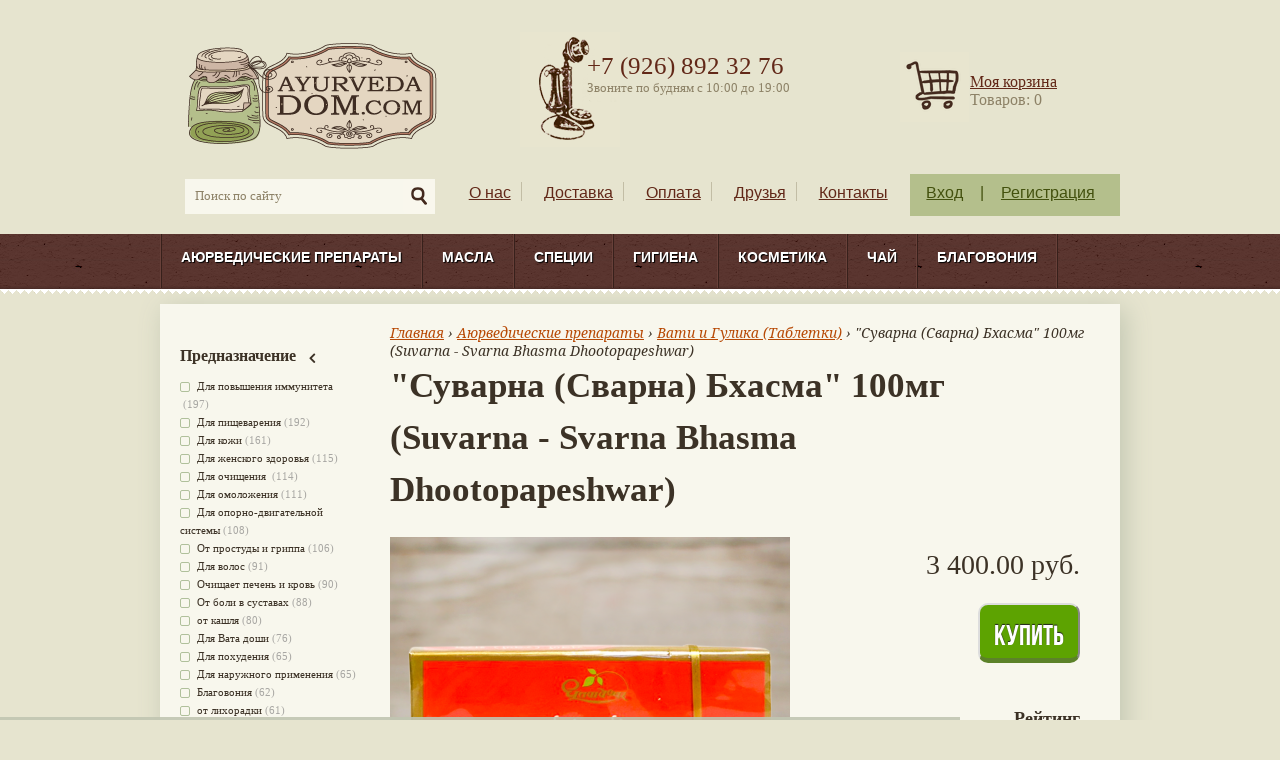

--- FILE ---
content_type: application/javascript
request_url: https://ayurvedadom.com/sites/all/themes/zen/zen-internals/js/site.js?y
body_size: 1617
content:
"use strict";

function replaceTag(element, newTagName) {
  var newTag = document.createElement(newTagName);
  element.parentElement.insertBefore(newTag, element);

  for (var i = 0, attrs = element.attributes, count = attrs.length; i < count; ++i)
    newTag.setAttribute(attrs[i].name, attrs[i].value);

  var childNodes = element.childNodes;
  while (childNodes.length > 0) {
    newTag.appendChild(childNodes[0]);
  }

  element.parentElement.removeChild(element);

  return newTag;
}

function menuListner(layout) {

  if (layout.classList.contains('open')) {
    layout.classList.remove('open');
  }
  else {
    layout.classList.add('open');
  }

  var body = document.querySelector('body');
  if (body.classList.contains('sandwich-open')) {
    body.classList.remove('sandwich-open');
  }
  else {
    body.classList.add('sandwich-open');
  }
}

function menuLayoutListner() {
  this.parentNode.classList.remove('open');

  var body = document.querySelector('body');
  body.classList.remove('sandwich-open');
}

function linkParentListner() {

  console.log('click');

  if (this.nextSibling.classList.contains('open')) {
    this.nextSibling.classList.remove('open');
  }
  else {
    this.nextSibling.classList.add('open');
  }
}

function psLinkListner() {

  if (this.nextSibling.classList.contains('open')) {
    this.nextSibling.classList.remove('open');
  }
  else {
    this.nextSibling.classList.add('open');
  }
}

function generateMenuLink(layout) {
  var menuSandwich = document.createElement('div');
  menuSandwich.className = 'menu-sandwich';

  menuSandwich.addEventListener('click', function() {menuListner(layout);});

  return menuSandwich;
}

function generateMenu(firstMenu, secondMenu) {
  var secondaryMenu = document.querySelector(firstMenu).cloneNode(true);
  var catalogMenu = document.querySelector(secondMenu).cloneNode(true);
  secondaryMenu.id = 'menu-mobile';

  var catalogPsLink = document.createElement('span');
  catalogPsLink.className = 'ps-link';
  catalogPsLink.innerHTML = 'Каталог';
  catalogPsLink.addEventListener('click', psLinkListner);

  var catalogMenuItem = document.createElement('li');
  catalogMenuItem.className = 'menu-catalog';
  catalogMenuItem.appendChild(catalogPsLink);
  catalogMenuItem.appendChild(catalogMenu);

  var menuparents = catalogMenuItem.querySelectorAll('a.menuparent');
  menuparents.forEach(function(item) {
    var newItem = replaceTag(item, 'span');
    newItem.addEventListener('click', linkParentListner);
  });

  var childs = secondaryMenu.children;
  secondaryMenu.appendChild(catalogMenuItem);

  var menuSandwichWrapperMenu = document.createElement('div');
  menuSandwichWrapperMenu.className = 'menu-sandwich__wrapper';

  var menuSandwichLayout = document.createElement('div');
  menuSandwichLayout.className = 'menu-sandwich__layout';

  var menuSandwichWrapper = document.createElement('div');
  menuSandwichWrapper.className = 'menu-sandwich__wrapper-menu';

  menuSandwichWrapper.appendChild(secondaryMenu);
  menuSandwichWrapperMenu.appendChild(menuSandwichWrapper);
  menuSandwichWrapperMenu.appendChild(menuSandwichLayout);

  menuSandwichLayout.addEventListener('click', menuLayoutListner);

  return menuSandwichWrapperMenu;
}

document.addEventListener('DOMContentLoaded', function(){
  var menuSandwichLayout = generateMenu('#secondary-menu', '#superfish-1');
  var contentWrapper = document.querySelector('#bg-layer-1');
  contentWrapper.appendChild(menuSandwichLayout);

  var menuLayout = document.querySelector('.menu-sandwich__wrapper');
  var menuSandwich = generateMenuLink(menuLayout);
  var pageTop = document.querySelector('#page-top');
  pageTop.appendChild(menuSandwich);
});

Drupal.behaviors.newCycle = function (context) {
  if($('#views_slideshow_singleframe_teaser_section_slides-block_1 .views-row-first').length){
    var heightRow = $('#views_slideshow_singleframe_teaser_section_slides-block_1 .views-row img').eq(0).height() - 4 ;
    console.log(heightRow,'1');
    $('#views_slideshow_singleframe_teaser_section_slides-block_1').height(heightRow);
  }
  $(window).resize(function() {
    var containerId = '#views_slideshow_singleframe_main_slides-block_1';
    if($(containerId).length){
      var settings = Drupal.settings.viewsSlideshowSingleFrame[containerId];
      var heightRow = $('#views_slideshow_singleframe_teaser_section_slides-block_1 .views-row-first img').height();
      var widthcontainer = $('#visuals').width();

      $(settings.targetId).cycle('destroy');
      $('#views_slideshow_singleframe_teaser_section_slides-block_1, #views_slideshow_singleframe_teaser_section_slides-block_1 .views-row').width(widthcontainer);
      $('#views_slideshow_singleframe_teaser_section_slides-block_1').height(heightRow);
      $(settings.targetId).cycle(settings.opts);
    }

    if($window.width() < 768){
      $faceteTitle.siblings('.item-list').hide();
      $faceteTitle.removeClass('opened');
    }else{
      $faceteTitle.siblings('.item-list').show();
      $faceteTitle.addClass('opened');
    }
  });
  var $faceteTitle = $('.faceted-search-facet h3');
  $faceteTitle.click(function(){
    $(this).siblings('.item-list').toggle();
    $(this).toggleClass('opened');

  });
  var $window = $(window);
  if($window.width() < 768){
    $faceteTitle.siblings('.item-list').hide();
    $faceteTitle.removeClass('opened');
  }
}

Drupal.behaviors.textileCookies = function (context) {
  var $cookies = $("#cookie-accept-block", context);
  var agree = window.localStorage.getItem("ayurvedadom_agreeCookie");
  if ($cookies.length && !agree) {
    $cookies.css('display', 'flex');
    var $cookiesButton = $(".ca-btn", $cookies);
    var $cookiesCloseButton = $(".btn-close", $cookies);
    $cookiesButton.click(function () {
      window.localStorage.setItem("ayurvedadom_agreeCookie", true);
      $cookies.hide();
    });
    $cookiesCloseButton.click(function(){
      $cookies.hide();
    });
  }
};


--- FILE ---
content_type: image/svg+xml
request_url: https://ayurvedadom.com/sites/all/themes/zen/zen-internals/images/email.svg
body_size: 465
content:
<svg width="15" height="11" viewBox="0 0 15 11" fill="none" xmlns="http://www.w3.org/2000/svg">
<path d="M15 9.16662C15 9.48815 14.9075 9.78622 14.7593 10.0485L10.0232 4.86719L14.708 0.859517C14.8902 1.14229 15 1.47446 15 1.83341V9.16662ZM7.50002 5.80796L14.0187 0.230998C13.7512 0.0878106 13.45 0 13.125 0H1.87499C1.54965 0 1.24832 0.0878106 0.981903 0.230998L7.50002 5.80796ZM9.31738 5.47056L7.80848 6.7623C7.72022 6.83747 7.61032 6.87502 7.50002 6.87502C7.38965 6.87502 7.27975 6.83747 7.19149 6.7623L5.68225 5.4705L0.886223 10.718C1.1737 10.8944 1.5106 11 1.87496 11H13.125C13.4893 11 13.8264 10.8944 14.1138 10.718L9.31738 5.47056ZM0.292079 0.859486C0.10987 1.14226 0 1.47443 0 1.83341V9.16665C0 9.48818 0.092063 9.78625 0.240792 10.0485L4.97635 4.86631L0.292079 0.859486Z" fill="white"/>
</svg>
